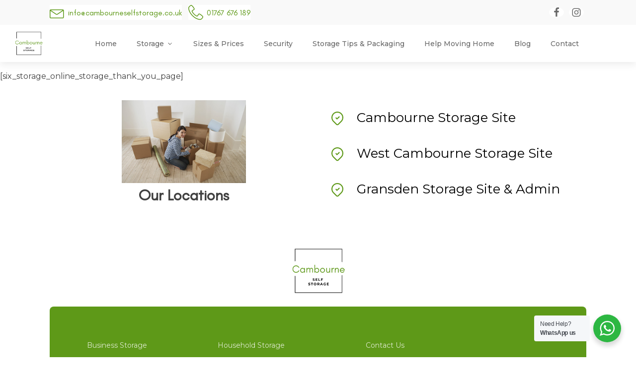

--- FILE ---
content_type: text/html; charset=UTF-8
request_url: https://cambourneselfstorage.co.uk/rent-now/thank-you/
body_size: 18873
content:
<!DOCTYPE html>
<html lang="en-GB" >
<head>
<meta charset="UTF-8">
<meta name="viewport" content="width=device-width, initial-scale=1.0">
<!-- WP_HEAD() START -->
<link rel="preload" as="style" href="https://fonts.googleapis.com/css?family=Montserrat:100,200,300,400,500,600,700,800,900|glacial-indifference:100,200,300,400,500,600,700,800,900|Special+Elite:100,200,300,400,500,600,700,800,900" >
<link rel="stylesheet" href="https://fonts.googleapis.com/css?family=Montserrat:100,200,300,400,500,600,700,800,900|glacial-indifference:100,200,300,400,500,600,700,800,900|Special+Elite:100,200,300,400,500,600,700,800,900">
<meta name='robots' content='index, follow, max-image-preview:large, max-snippet:-1, max-video-preview:-1' />

	<!-- This site is optimized with the Yoast SEO plugin v20.5 - https://yoast.com/wordpress/plugins/seo/ -->
	<title>Thank You | Cambourne Self Storage</title>
	<link rel="canonical" href="https://cambourneselfstorage.co.uk/rent-now/thank-you/" />
	<meta property="og:locale" content="en_GB" />
	<meta property="og:type" content="article" />
	<meta property="og:title" content="Thank You | Cambourne Self Storage" />
	<meta property="og:description" content="[six_storage_online_storage_thank_you_page]" />
	<meta property="og:url" content="https://cambourneselfstorage.co.uk/rent-now/thank-you/" />
	<meta property="og:site_name" content="Cambourne Self Storage" />
	<meta name="twitter:card" content="summary_large_image" />
	<script type="application/ld+json" class="yoast-schema-graph">{"@context":"https://schema.org","@graph":[{"@type":"WebPage","@id":"https://cambourneselfstorage.co.uk/rent-now/thank-you/","url":"https://cambourneselfstorage.co.uk/rent-now/thank-you/","name":"Thank You | Cambourne Self Storage","isPartOf":{"@id":"https://cambourneselfstorage.co.uk/#website"},"datePublished":"2022-04-28T15:32:26+00:00","dateModified":"2022-04-28T15:32:26+00:00","breadcrumb":{"@id":"https://cambourneselfstorage.co.uk/rent-now/thank-you/#breadcrumb"},"inLanguage":"en-GB","potentialAction":[{"@type":"ReadAction","target":["https://cambourneselfstorage.co.uk/rent-now/thank-you/"]}]},{"@type":"BreadcrumbList","@id":"https://cambourneselfstorage.co.uk/rent-now/thank-you/#breadcrumb","itemListElement":[{"@type":"ListItem","position":1,"name":"Home","item":"https://cambourneselfstorage.co.uk/"},{"@type":"ListItem","position":2,"name":"Rent Now","item":"https://cambourneselfstorage.co.uk/rent-now/"},{"@type":"ListItem","position":3,"name":"Thank You"}]},{"@type":"WebSite","@id":"https://cambourneselfstorage.co.uk/#website","url":"https://cambourneselfstorage.co.uk/","name":"Cambourne Self Storage","description":"Secure Affordable Self Storage","potentialAction":[{"@type":"SearchAction","target":{"@type":"EntryPoint","urlTemplate":"https://cambourneselfstorage.co.uk/?s={search_term_string}"},"query-input":"required name=search_term_string"}],"inLanguage":"en-GB"}]}</script>
	<!-- / Yoast SEO plugin. -->


<link rel='dns-prefetch' href='//js.hs-scripts.com' />
<link rel='stylesheet' id='wp-block-library-css' href='https://cambourneselfstorage.co.uk/wp-includes/css/dist/block-library/style.min.css?ver=6.2.8' type='text/css' media='all' />
<link rel='stylesheet' id='nta-css-popup-css' href='https://cambourneselfstorage.co.uk/wp-content/plugins/wp-whatsapp/assets/dist/css/style.css?ver=6.2.8' type='text/css' media='all' />
<link rel='stylesheet' id='classic-theme-styles-css' href='https://cambourneselfstorage.co.uk/wp-includes/css/classic-themes.min.css?ver=6.2.8' type='text/css' media='all' />
<style id='global-styles-inline-css' type='text/css'>
body{--wp--preset--color--black: #000000;--wp--preset--color--cyan-bluish-gray: #abb8c3;--wp--preset--color--white: #ffffff;--wp--preset--color--pale-pink: #f78da7;--wp--preset--color--vivid-red: #cf2e2e;--wp--preset--color--luminous-vivid-orange: #ff6900;--wp--preset--color--luminous-vivid-amber: #fcb900;--wp--preset--color--light-green-cyan: #7bdcb5;--wp--preset--color--vivid-green-cyan: #00d084;--wp--preset--color--pale-cyan-blue: #8ed1fc;--wp--preset--color--vivid-cyan-blue: #0693e3;--wp--preset--color--vivid-purple: #9b51e0;--wp--preset--gradient--vivid-cyan-blue-to-vivid-purple: linear-gradient(135deg,rgba(6,147,227,1) 0%,rgb(155,81,224) 100%);--wp--preset--gradient--light-green-cyan-to-vivid-green-cyan: linear-gradient(135deg,rgb(122,220,180) 0%,rgb(0,208,130) 100%);--wp--preset--gradient--luminous-vivid-amber-to-luminous-vivid-orange: linear-gradient(135deg,rgba(252,185,0,1) 0%,rgba(255,105,0,1) 100%);--wp--preset--gradient--luminous-vivid-orange-to-vivid-red: linear-gradient(135deg,rgba(255,105,0,1) 0%,rgb(207,46,46) 100%);--wp--preset--gradient--very-light-gray-to-cyan-bluish-gray: linear-gradient(135deg,rgb(238,238,238) 0%,rgb(169,184,195) 100%);--wp--preset--gradient--cool-to-warm-spectrum: linear-gradient(135deg,rgb(74,234,220) 0%,rgb(151,120,209) 20%,rgb(207,42,186) 40%,rgb(238,44,130) 60%,rgb(251,105,98) 80%,rgb(254,248,76) 100%);--wp--preset--gradient--blush-light-purple: linear-gradient(135deg,rgb(255,206,236) 0%,rgb(152,150,240) 100%);--wp--preset--gradient--blush-bordeaux: linear-gradient(135deg,rgb(254,205,165) 0%,rgb(254,45,45) 50%,rgb(107,0,62) 100%);--wp--preset--gradient--luminous-dusk: linear-gradient(135deg,rgb(255,203,112) 0%,rgb(199,81,192) 50%,rgb(65,88,208) 100%);--wp--preset--gradient--pale-ocean: linear-gradient(135deg,rgb(255,245,203) 0%,rgb(182,227,212) 50%,rgb(51,167,181) 100%);--wp--preset--gradient--electric-grass: linear-gradient(135deg,rgb(202,248,128) 0%,rgb(113,206,126) 100%);--wp--preset--gradient--midnight: linear-gradient(135deg,rgb(2,3,129) 0%,rgb(40,116,252) 100%);--wp--preset--duotone--dark-grayscale: url('#wp-duotone-dark-grayscale');--wp--preset--duotone--grayscale: url('#wp-duotone-grayscale');--wp--preset--duotone--purple-yellow: url('#wp-duotone-purple-yellow');--wp--preset--duotone--blue-red: url('#wp-duotone-blue-red');--wp--preset--duotone--midnight: url('#wp-duotone-midnight');--wp--preset--duotone--magenta-yellow: url('#wp-duotone-magenta-yellow');--wp--preset--duotone--purple-green: url('#wp-duotone-purple-green');--wp--preset--duotone--blue-orange: url('#wp-duotone-blue-orange');--wp--preset--font-size--small: 13px;--wp--preset--font-size--medium: 20px;--wp--preset--font-size--large: 36px;--wp--preset--font-size--x-large: 42px;--wp--preset--spacing--20: 0.44rem;--wp--preset--spacing--30: 0.67rem;--wp--preset--spacing--40: 1rem;--wp--preset--spacing--50: 1.5rem;--wp--preset--spacing--60: 2.25rem;--wp--preset--spacing--70: 3.38rem;--wp--preset--spacing--80: 5.06rem;--wp--preset--shadow--natural: 6px 6px 9px rgba(0, 0, 0, 0.2);--wp--preset--shadow--deep: 12px 12px 50px rgba(0, 0, 0, 0.4);--wp--preset--shadow--sharp: 6px 6px 0px rgba(0, 0, 0, 0.2);--wp--preset--shadow--outlined: 6px 6px 0px -3px rgba(255, 255, 255, 1), 6px 6px rgba(0, 0, 0, 1);--wp--preset--shadow--crisp: 6px 6px 0px rgba(0, 0, 0, 1);}:where(.is-layout-flex){gap: 0.5em;}body .is-layout-flow > .alignleft{float: left;margin-inline-start: 0;margin-inline-end: 2em;}body .is-layout-flow > .alignright{float: right;margin-inline-start: 2em;margin-inline-end: 0;}body .is-layout-flow > .aligncenter{margin-left: auto !important;margin-right: auto !important;}body .is-layout-constrained > .alignleft{float: left;margin-inline-start: 0;margin-inline-end: 2em;}body .is-layout-constrained > .alignright{float: right;margin-inline-start: 2em;margin-inline-end: 0;}body .is-layout-constrained > .aligncenter{margin-left: auto !important;margin-right: auto !important;}body .is-layout-constrained > :where(:not(.alignleft):not(.alignright):not(.alignfull)){max-width: var(--wp--style--global--content-size);margin-left: auto !important;margin-right: auto !important;}body .is-layout-constrained > .alignwide{max-width: var(--wp--style--global--wide-size);}body .is-layout-flex{display: flex;}body .is-layout-flex{flex-wrap: wrap;align-items: center;}body .is-layout-flex > *{margin: 0;}:where(.wp-block-columns.is-layout-flex){gap: 2em;}.has-black-color{color: var(--wp--preset--color--black) !important;}.has-cyan-bluish-gray-color{color: var(--wp--preset--color--cyan-bluish-gray) !important;}.has-white-color{color: var(--wp--preset--color--white) !important;}.has-pale-pink-color{color: var(--wp--preset--color--pale-pink) !important;}.has-vivid-red-color{color: var(--wp--preset--color--vivid-red) !important;}.has-luminous-vivid-orange-color{color: var(--wp--preset--color--luminous-vivid-orange) !important;}.has-luminous-vivid-amber-color{color: var(--wp--preset--color--luminous-vivid-amber) !important;}.has-light-green-cyan-color{color: var(--wp--preset--color--light-green-cyan) !important;}.has-vivid-green-cyan-color{color: var(--wp--preset--color--vivid-green-cyan) !important;}.has-pale-cyan-blue-color{color: var(--wp--preset--color--pale-cyan-blue) !important;}.has-vivid-cyan-blue-color{color: var(--wp--preset--color--vivid-cyan-blue) !important;}.has-vivid-purple-color{color: var(--wp--preset--color--vivid-purple) !important;}.has-black-background-color{background-color: var(--wp--preset--color--black) !important;}.has-cyan-bluish-gray-background-color{background-color: var(--wp--preset--color--cyan-bluish-gray) !important;}.has-white-background-color{background-color: var(--wp--preset--color--white) !important;}.has-pale-pink-background-color{background-color: var(--wp--preset--color--pale-pink) !important;}.has-vivid-red-background-color{background-color: var(--wp--preset--color--vivid-red) !important;}.has-luminous-vivid-orange-background-color{background-color: var(--wp--preset--color--luminous-vivid-orange) !important;}.has-luminous-vivid-amber-background-color{background-color: var(--wp--preset--color--luminous-vivid-amber) !important;}.has-light-green-cyan-background-color{background-color: var(--wp--preset--color--light-green-cyan) !important;}.has-vivid-green-cyan-background-color{background-color: var(--wp--preset--color--vivid-green-cyan) !important;}.has-pale-cyan-blue-background-color{background-color: var(--wp--preset--color--pale-cyan-blue) !important;}.has-vivid-cyan-blue-background-color{background-color: var(--wp--preset--color--vivid-cyan-blue) !important;}.has-vivid-purple-background-color{background-color: var(--wp--preset--color--vivid-purple) !important;}.has-black-border-color{border-color: var(--wp--preset--color--black) !important;}.has-cyan-bluish-gray-border-color{border-color: var(--wp--preset--color--cyan-bluish-gray) !important;}.has-white-border-color{border-color: var(--wp--preset--color--white) !important;}.has-pale-pink-border-color{border-color: var(--wp--preset--color--pale-pink) !important;}.has-vivid-red-border-color{border-color: var(--wp--preset--color--vivid-red) !important;}.has-luminous-vivid-orange-border-color{border-color: var(--wp--preset--color--luminous-vivid-orange) !important;}.has-luminous-vivid-amber-border-color{border-color: var(--wp--preset--color--luminous-vivid-amber) !important;}.has-light-green-cyan-border-color{border-color: var(--wp--preset--color--light-green-cyan) !important;}.has-vivid-green-cyan-border-color{border-color: var(--wp--preset--color--vivid-green-cyan) !important;}.has-pale-cyan-blue-border-color{border-color: var(--wp--preset--color--pale-cyan-blue) !important;}.has-vivid-cyan-blue-border-color{border-color: var(--wp--preset--color--vivid-cyan-blue) !important;}.has-vivid-purple-border-color{border-color: var(--wp--preset--color--vivid-purple) !important;}.has-vivid-cyan-blue-to-vivid-purple-gradient-background{background: var(--wp--preset--gradient--vivid-cyan-blue-to-vivid-purple) !important;}.has-light-green-cyan-to-vivid-green-cyan-gradient-background{background: var(--wp--preset--gradient--light-green-cyan-to-vivid-green-cyan) !important;}.has-luminous-vivid-amber-to-luminous-vivid-orange-gradient-background{background: var(--wp--preset--gradient--luminous-vivid-amber-to-luminous-vivid-orange) !important;}.has-luminous-vivid-orange-to-vivid-red-gradient-background{background: var(--wp--preset--gradient--luminous-vivid-orange-to-vivid-red) !important;}.has-very-light-gray-to-cyan-bluish-gray-gradient-background{background: var(--wp--preset--gradient--very-light-gray-to-cyan-bluish-gray) !important;}.has-cool-to-warm-spectrum-gradient-background{background: var(--wp--preset--gradient--cool-to-warm-spectrum) !important;}.has-blush-light-purple-gradient-background{background: var(--wp--preset--gradient--blush-light-purple) !important;}.has-blush-bordeaux-gradient-background{background: var(--wp--preset--gradient--blush-bordeaux) !important;}.has-luminous-dusk-gradient-background{background: var(--wp--preset--gradient--luminous-dusk) !important;}.has-pale-ocean-gradient-background{background: var(--wp--preset--gradient--pale-ocean) !important;}.has-electric-grass-gradient-background{background: var(--wp--preset--gradient--electric-grass) !important;}.has-midnight-gradient-background{background: var(--wp--preset--gradient--midnight) !important;}.has-small-font-size{font-size: var(--wp--preset--font-size--small) !important;}.has-medium-font-size{font-size: var(--wp--preset--font-size--medium) !important;}.has-large-font-size{font-size: var(--wp--preset--font-size--large) !important;}.has-x-large-font-size{font-size: var(--wp--preset--font-size--x-large) !important;}
.wp-block-navigation a:where(:not(.wp-element-button)){color: inherit;}
:where(.wp-block-columns.is-layout-flex){gap: 2em;}
.wp-block-pullquote{font-size: 1.5em;line-height: 1.6;}
</style>
<link rel='stylesheet' id='oxygen-aos-css' href='https://cambourneselfstorage.co.uk/wp-content/plugins/oxygen/component-framework/vendor/aos/aos.css?ver=6.2.8' type='text/css' media='all' />
<link rel='stylesheet' id='oxygen-css' href='https://cambourneselfstorage.co.uk/wp-content/plugins/oxygen/component-framework/oxygen.css?ver=4.8.1' type='text/css' media='all' />
<link rel='stylesheet' id='core-sss-css' href='https://cambourneselfstorage.co.uk/wp-content/plugins/oxy-ninja/public/css/core-sss.min.css?ver=3.5.3' type='text/css' media='all' />
<link rel='stylesheet' id='uaf_client_css-css' href='https://cambourneselfstorage.co.uk/wp-content/uploads/useanyfont/uaf.css?ver=1705062372' type='text/css' media='all' />
<link rel='stylesheet' id='flxmap-css' href='https://cambourneselfstorage.co.uk/wp-content/plugins/wp-flexible-map/css/styles.css?ver=1.17.1' type='text/css' media='all' />
<link rel='stylesheet' id='splide-css' href='https://cambourneselfstorage.co.uk/wp-content/plugins/oxy-ninja/public/css/splide.min.css?ver=4.0.14' type='text/css' media='all' />
<script type='text/javascript' src='https://cambourneselfstorage.co.uk/wp-content/plugins/oxygen/component-framework/vendor/aos/aos.js?ver=1' id='oxygen-aos-js'></script>
<script type='text/javascript' src='https://cambourneselfstorage.co.uk/wp-includes/js/jquery/jquery.min.js?ver=3.6.4' id='jquery-core-js'></script>
<script type='text/javascript' src='https://cambourneselfstorage.co.uk/wp-content/plugins/oxy-ninja/public/js/splide/splide.min.js?ver=4.0.14' id='splide-js'></script>
<script type='text/javascript' src='https://cambourneselfstorage.co.uk/wp-content/plugins/oxy-ninja/public/js/splide/splide-extension-auto-scroll.min.js?ver=0.5.2' id='splide-autoscroll-js'></script>
<link rel="https://api.w.org/" href="https://cambourneselfstorage.co.uk/wp-json/" /><link rel="alternate" type="application/json" href="https://cambourneselfstorage.co.uk/wp-json/wp/v2/pages/545" /><link rel="EditURI" type="application/rsd+xml" title="RSD" href="https://cambourneselfstorage.co.uk/xmlrpc.php?rsd" />
<link rel="wlwmanifest" type="application/wlwmanifest+xml" href="https://cambourneselfstorage.co.uk/wp-includes/wlwmanifest.xml" />
<meta name="generator" content="WordPress 6.2.8" />
<link rel='shortlink' href='https://cambourneselfstorage.co.uk/?p=545' />
<link rel="alternate" type="application/json+oembed" href="https://cambourneselfstorage.co.uk/wp-json/oembed/1.0/embed?url=https%3A%2F%2Fcambourneselfstorage.co.uk%2Frent-now%2Fthank-you%2F" />
<link rel="alternate" type="text/xml+oembed" href="https://cambourneselfstorage.co.uk/wp-json/oembed/1.0/embed?url=https%3A%2F%2Fcambourneselfstorage.co.uk%2Frent-now%2Fthank-you%2F&#038;format=xml" />
			<!-- DO NOT COPY THIS SNIPPET! Start of Page Analytics Tracking for HubSpot WordPress plugin v10.2.17-->
			<script type="text/javascript" class="hsq-set-content-id" data-content-id="standard-page">
				var _hsq = _hsq || [];
				_hsq.push(["setContentType", "standard-page"]);
			</script>
			<!-- DO NOT COPY THIS SNIPPET! End of Page Analytics Tracking for HubSpot WordPress plugin -->
			
<!-- Google Webmaster Tools plugin for WordPress -->
<meta name="google-site-verification" content="iNJN5HOCdDJtNYRkxVoGscXSqQAH9Kb_9htDfK-v9lw" />
		<script>
			document.documentElement.className = document.documentElement.className.replace( 'no-js', 'js' );
		</script>
				<style>
			.no-js img.lazyload { display: none; }
			figure.wp-block-image img.lazyloading { min-width: 150px; }
							.lazyload, .lazyloading { opacity: 0; }
				.lazyloaded {
					opacity: 1;
					transition: opacity 400ms;
					transition-delay: 0ms;
				}
					</style>
		<link rel="icon" href="https://cambourneselfstorage.co.uk/wp-content/uploads/2015/07/cropped-favicon-32x32.png" sizes="32x32" />
<link rel="icon" href="https://cambourneselfstorage.co.uk/wp-content/uploads/2015/07/cropped-favicon-192x192.png" sizes="192x192" />
<link rel="apple-touch-icon" href="https://cambourneselfstorage.co.uk/wp-content/uploads/2015/07/cropped-favicon-180x180.png" />
<meta name="msapplication-TileImage" content="https://cambourneselfstorage.co.uk/wp-content/uploads/2015/07/cropped-favicon-270x270.png" />
		<style type="text/css" id="wp-custom-css">
			button#id-documents {
    display: flex;
    align-items: center;
}
.six-storage-unitDetails-info{
	min-height:500px !important;
}
#six-storage-unit-details-container div{
	font-family:unset !important;
}
#id-documents i {
    position: relative;
    top:unset !important;
}
.six-storage-leaseInfo tbody tr td span{
	font-weight: 400;
}
div#deliveryaddress-1 .input-field {
    min-height: 66px !important;;
}

@media(max-width:575px){
	#six-storage-dashboard-modal-Body>div{
		padding:5px !important;
	}
	#six-storage-dashboard-modal-Body>form{
		padding:5px !important;
	}
	#six-storage-dashboard-modal-Body #six-storage-file-size-err{
    margin-left: 17px !important;
}
}

@media(max-width:767px){
	#six-storage-movein-modal-Body #reservation-form .input-field{
	min-height:66px !important;
	}
}


@media (min-width:769px) and (max-width:991px) {
	
.down-arrow ~ #six-storage-stepping-buttons {
    width: 100%;
}
	
	#sixStorageBuynowPage #six-storage-stepping-buttons {
    width: 100% !important;
}
	
}
.checkboxdeliveryRequired .checkboxRequired{
	font-size:16px !important;
}

div#six-storage-thank-you-page a {
    color: white !important;
}

#six-storage-password-update .six-storage-invalid-feedback {
	margin:5px 0px !important
}

#six-storage-document-upload a:hover {
	color: #FFFFFF !important;
}
 .six-storage-invalid-feedback{
	margin-top: 5px !important;
    margin-bottom: 5px !important;
} 

.six-storage-invalid-feedback-contact-email{
	margin-top: 5px !important;
    margin-bottom: 5px !important;
}

#confirmNewPassword-message{
	line-height: 18px;
    margin-top: 10px !important
}
.textwidget{
	text-align:center;
}		</style>
		
<script>(function(w,d,s,l,i){w[l]=w[l]||[];w[l].push({'gtm.start':
new Date().getTime(),event:'gtm.js'});var f=d.getElementsByTagName(s)[0],
j=d.createElement(s),dl=l!='dataLayer'?'&l='+l:'';j.async=true;j.src=
'https://www.googletagmanager.com/gtm.js?id='+i+dl;f.parentNode.insertBefore(j,f);
})(window,document,'script','dataLayer','GTM-TMK88RGQ');</script>
<link rel='stylesheet' id='oxygen-cache-636-css' href='//cambourneselfstorage.co.uk/wp-content/uploads/oxygen/css/636.css?cache=1749033541&#038;ver=6.2.8' type='text/css' media='all' />
<link rel='stylesheet' id='oxygen-universal-styles-css' href='//cambourneselfstorage.co.uk/wp-content/uploads/oxygen/css/universal.css?cache=1766062261&#038;ver=6.2.8' type='text/css' media='all' />
<style id="wpforms-css-vars-root">
				:root {
					--wpforms-field-border-radius: 3px;
--wpforms-field-background-color: #ffffff;
--wpforms-field-border-color: rgba( 0, 0, 0, 0.25 );
--wpforms-field-text-color: rgba( 0, 0, 0, 0.7 );
--wpforms-label-color: rgba( 0, 0, 0, 0.85 );
--wpforms-label-sublabel-color: rgba( 0, 0, 0, 0.55 );
--wpforms-label-error-color: #d63637;
--wpforms-button-border-radius: 3px;
--wpforms-button-background-color: #066aab;
--wpforms-button-text-color: #ffffff;
--wpforms-field-size-input-height: 43px;
--wpforms-field-size-input-spacing: 15px;
--wpforms-field-size-font-size: 16px;
--wpforms-field-size-line-height: 19px;
--wpforms-field-size-padding-h: 14px;
--wpforms-field-size-checkbox-size: 16px;
--wpforms-field-size-sublabel-spacing: 5px;
--wpforms-field-size-icon-size: 1;
--wpforms-label-size-font-size: 16px;
--wpforms-label-size-line-height: 19px;
--wpforms-label-size-sublabel-font-size: 14px;
--wpforms-label-size-sublabel-line-height: 17px;
--wpforms-button-size-font-size: 17px;
--wpforms-button-size-height: 41px;
--wpforms-button-size-padding-h: 15px;
--wpforms-button-size-margin-top: 10px;

				}
			</style><!-- END OF WP_HEAD() -->
</head>
<body class="page-template page-template-six-storage-full-width page-template-six-storage-full-width-php page page-id-545 page-child parent-pageid-542  wp-embed-responsive oxygen-body" >


<noscript><iframe 
height="0" width="0" style="display:none;visibility:hidden" data-src="https://www.googletagmanager.com/ns.html?id=GTM-TMK88RGQ" class="lazyload" src="[data-uri]"></iframe></noscript>
<svg xmlns="http://www.w3.org/2000/svg" viewBox="0 0 0 0" width="0" height="0" focusable="false" role="none" style="visibility: hidden; position: absolute; left: -9999px; overflow: hidden;" ><defs><filter id="wp-duotone-dark-grayscale"><feColorMatrix color-interpolation-filters="sRGB" type="matrix" values=" .299 .587 .114 0 0 .299 .587 .114 0 0 .299 .587 .114 0 0 .299 .587 .114 0 0 " /><feComponentTransfer color-interpolation-filters="sRGB" ><feFuncR type="table" tableValues="0 0.49803921568627" /><feFuncG type="table" tableValues="0 0.49803921568627" /><feFuncB type="table" tableValues="0 0.49803921568627" /><feFuncA type="table" tableValues="1 1" /></feComponentTransfer><feComposite in2="SourceGraphic" operator="in" /></filter></defs></svg><svg xmlns="http://www.w3.org/2000/svg" viewBox="0 0 0 0" width="0" height="0" focusable="false" role="none" style="visibility: hidden; position: absolute; left: -9999px; overflow: hidden;" ><defs><filter id="wp-duotone-grayscale"><feColorMatrix color-interpolation-filters="sRGB" type="matrix" values=" .299 .587 .114 0 0 .299 .587 .114 0 0 .299 .587 .114 0 0 .299 .587 .114 0 0 " /><feComponentTransfer color-interpolation-filters="sRGB" ><feFuncR type="table" tableValues="0 1" /><feFuncG type="table" tableValues="0 1" /><feFuncB type="table" tableValues="0 1" /><feFuncA type="table" tableValues="1 1" /></feComponentTransfer><feComposite in2="SourceGraphic" operator="in" /></filter></defs></svg><svg xmlns="http://www.w3.org/2000/svg" viewBox="0 0 0 0" width="0" height="0" focusable="false" role="none" style="visibility: hidden; position: absolute; left: -9999px; overflow: hidden;" ><defs><filter id="wp-duotone-purple-yellow"><feColorMatrix color-interpolation-filters="sRGB" type="matrix" values=" .299 .587 .114 0 0 .299 .587 .114 0 0 .299 .587 .114 0 0 .299 .587 .114 0 0 " /><feComponentTransfer color-interpolation-filters="sRGB" ><feFuncR type="table" tableValues="0.54901960784314 0.98823529411765" /><feFuncG type="table" tableValues="0 1" /><feFuncB type="table" tableValues="0.71764705882353 0.25490196078431" /><feFuncA type="table" tableValues="1 1" /></feComponentTransfer><feComposite in2="SourceGraphic" operator="in" /></filter></defs></svg><svg xmlns="http://www.w3.org/2000/svg" viewBox="0 0 0 0" width="0" height="0" focusable="false" role="none" style="visibility: hidden; position: absolute; left: -9999px; overflow: hidden;" ><defs><filter id="wp-duotone-blue-red"><feColorMatrix color-interpolation-filters="sRGB" type="matrix" values=" .299 .587 .114 0 0 .299 .587 .114 0 0 .299 .587 .114 0 0 .299 .587 .114 0 0 " /><feComponentTransfer color-interpolation-filters="sRGB" ><feFuncR type="table" tableValues="0 1" /><feFuncG type="table" tableValues="0 0.27843137254902" /><feFuncB type="table" tableValues="0.5921568627451 0.27843137254902" /><feFuncA type="table" tableValues="1 1" /></feComponentTransfer><feComposite in2="SourceGraphic" operator="in" /></filter></defs></svg><svg xmlns="http://www.w3.org/2000/svg" viewBox="0 0 0 0" width="0" height="0" focusable="false" role="none" style="visibility: hidden; position: absolute; left: -9999px; overflow: hidden;" ><defs><filter id="wp-duotone-midnight"><feColorMatrix color-interpolation-filters="sRGB" type="matrix" values=" .299 .587 .114 0 0 .299 .587 .114 0 0 .299 .587 .114 0 0 .299 .587 .114 0 0 " /><feComponentTransfer color-interpolation-filters="sRGB" ><feFuncR type="table" tableValues="0 0" /><feFuncG type="table" tableValues="0 0.64705882352941" /><feFuncB type="table" tableValues="0 1" /><feFuncA type="table" tableValues="1 1" /></feComponentTransfer><feComposite in2="SourceGraphic" operator="in" /></filter></defs></svg><svg xmlns="http://www.w3.org/2000/svg" viewBox="0 0 0 0" width="0" height="0" focusable="false" role="none" style="visibility: hidden; position: absolute; left: -9999px; overflow: hidden;" ><defs><filter id="wp-duotone-magenta-yellow"><feColorMatrix color-interpolation-filters="sRGB" type="matrix" values=" .299 .587 .114 0 0 .299 .587 .114 0 0 .299 .587 .114 0 0 .299 .587 .114 0 0 " /><feComponentTransfer color-interpolation-filters="sRGB" ><feFuncR type="table" tableValues="0.78039215686275 1" /><feFuncG type="table" tableValues="0 0.94901960784314" /><feFuncB type="table" tableValues="0.35294117647059 0.47058823529412" /><feFuncA type="table" tableValues="1 1" /></feComponentTransfer><feComposite in2="SourceGraphic" operator="in" /></filter></defs></svg><svg xmlns="http://www.w3.org/2000/svg" viewBox="0 0 0 0" width="0" height="0" focusable="false" role="none" style="visibility: hidden; position: absolute; left: -9999px; overflow: hidden;" ><defs><filter id="wp-duotone-purple-green"><feColorMatrix color-interpolation-filters="sRGB" type="matrix" values=" .299 .587 .114 0 0 .299 .587 .114 0 0 .299 .587 .114 0 0 .299 .587 .114 0 0 " /><feComponentTransfer color-interpolation-filters="sRGB" ><feFuncR type="table" tableValues="0.65098039215686 0.40392156862745" /><feFuncG type="table" tableValues="0 1" /><feFuncB type="table" tableValues="0.44705882352941 0.4" /><feFuncA type="table" tableValues="1 1" /></feComponentTransfer><feComposite in2="SourceGraphic" operator="in" /></filter></defs></svg><svg xmlns="http://www.w3.org/2000/svg" viewBox="0 0 0 0" width="0" height="0" focusable="false" role="none" style="visibility: hidden; position: absolute; left: -9999px; overflow: hidden;" ><defs><filter id="wp-duotone-blue-orange"><feColorMatrix color-interpolation-filters="sRGB" type="matrix" values=" .299 .587 .114 0 0 .299 .587 .114 0 0 .299 .587 .114 0 0 .299 .587 .114 0 0 " /><feComponentTransfer color-interpolation-filters="sRGB" ><feFuncR type="table" tableValues="0.098039215686275 1" /><feFuncG type="table" tableValues="0 0.66274509803922" /><feFuncB type="table" tableValues="0.84705882352941 0.41960784313725" /><feFuncA type="table" tableValues="1 1" /></feComponentTransfer><feComposite in2="SourceGraphic" operator="in" /></filter></defs></svg>


						<header id="_header-507-12" class="oxy-header-wrapper oxy-sticky-header oxy-overlay-header oxy-header c-shadow c-header" ><div id="_header_row-508-12" class="oxygen-hide-in-sticky oxy-header-row " ><div class="oxy-header-container"><div id="_header_left-509-12" class="oxy-header-left" ><div id="div_block-510-12" class="ct-div-block c-header-contact" ><a id="link-511-12" class="ct-link c-transition c-link-m" href="mailto:info@cambourneselfstorage.co.uk" target="_self"  ><div id="fancy_icon-512-12" class="ct-fancy-icon c-icon-accent-m c-margin-right-xs" ><svg id="svg-fancy_icon-512-12"><use xlink:href="#Lineariconsicon-envelope"></use></svg></div><div id="text_block-513-12" class="ct-text-block" >info@cambourneselfstorage.co.uk</div></a><a id="link-514-12" class="ct-link c-transition c-link-m" href="tel:01767%20676%20189" target="_self"  ><div id="fancy_icon-515-12" class="ct-fancy-icon c-icon-accent-m c-margin-right-xs" ><svg id="svg-fancy_icon-515-12"><use xlink:href="#Lineariconsicon-phone-handset"></use></svg></div><div id="text_block-516-12" class="ct-text-block" >01767 676 189</div></a></div></div><div id="_header_center-517-12" class="oxy-header-center" ></div><div id="_header_right-518-12" class="oxy-header-right" ><div id="div_block-519-12" class="ct-div-block c-inline" ><a id="link-520-12" class="ct-link" href="https://www.facebook.com/cambourne.selfstorage" target="_blank"  ><div id="fancy_icon-521-12" class="ct-fancy-icon c-social-icon c-transition" ><svg id="svg-fancy_icon-521-12"><use xlink:href="#FontAwesomeicon-facebook"></use></svg></div></a><a id="link-526-12" class="ct-link" href="https://www.instagram.com/cambourneselfstorage/" target="_blank"  ><div id="fancy_icon-527-12" class="ct-fancy-icon c-social-icon c-transition" ><svg id="svg-fancy_icon-527-12"><use xlink:href="#FontAwesomeicon-instagram"></use></svg></div></a></div></div></div></div><div id="_header_row-528-12" class="oxy-header-row " ><div class="oxy-header-container"><div id="_header_left-529-12" class="oxy-header-left" ><a id="link-530-12" class="ct-link" href="https://cambourneselfstorage.co.uk/"   ><img  id="image-531-12" alt=""   data-src="http://cambourneselfstorage.co.uk/wp-content/uploads/2023/07/cambourne-Logo-final-large.jpg" class="ct-image  lazyload" src="[data-uri]" /><noscript><img  id="image-531-12" alt="" src="http://cambourneselfstorage.co.uk/wp-content/uploads/2023/07/cambourne-Logo-final-large.jpg" class="ct-image "/></noscript></a></div><div id="_header_center-532-12" class="oxy-header-center" >
		<div id="-pro-menu-533-12" class="oxy-pro-menu " ><div class="oxy-pro-menu-mobile-open-icon " data-off-canvas-alignment=""><svg id="-pro-menu-533-12-open-icon"><use xlink:href="#Lineariconsicon-menu"></use></svg></div>

                
        <div class="oxy-pro-menu-container  oxy-pro-menu-dropdown-links-visible-on-mobile oxy-pro-menu-dropdown-links-toggle oxy-pro-menu-show-dropdown" data-aos-duration="400" 

             data-oxy-pro-menu-dropdown-animation="fade"
             data-oxy-pro-menu-dropdown-animation-duration="0.4"
             data-entire-parent-toggles-dropdown="true"

             
                          data-oxy-pro-menu-dropdown-animation-duration="0.4"
             
                          data-oxy-pro-menu-dropdown-links-on-mobile="toggle">
             
            <div class="menu-main-menu-container"><ul id="menu-main-menu" class="oxy-pro-menu-list"><li id="menu-item-664" class="menu-item menu-item-type-post_type menu-item-object-page menu-item-home menu-item-664"><a href="https://cambourneselfstorage.co.uk/">Home</a></li>
<li id="menu-item-667" class="menu-item menu-item-type-custom menu-item-object-custom menu-item-has-children menu-item-667"><a>Storage</a>
<ul class="sub-menu">
	<li id="menu-item-646" class="menu-item menu-item-type-post_type menu-item-object-page menu-item-646"><a href="https://cambourneselfstorage.co.uk/business-storage-cambourne-cambridge/">Business Storage</a></li>
	<li id="menu-item-647" class="menu-item menu-item-type-post_type menu-item-object-page menu-item-647"><a href="https://cambourneselfstorage.co.uk/household-storage-cambourne-cambridge/">Household Storage</a></li>
</ul>
</li>
<li id="menu-item-656" class="menu-item menu-item-type-post_type menu-item-object-page menu-item-656"><a href="https://cambourneselfstorage.co.uk/storage-prices-cambourne-cambridge/">Sizes &#038; Prices</a></li>
<li id="menu-item-657" class="menu-item menu-item-type-post_type menu-item-object-page menu-item-657"><a href="https://cambourneselfstorage.co.uk/security/">Security</a></li>
<li id="menu-item-658" class="menu-item menu-item-type-post_type menu-item-object-page menu-item-658"><a href="https://cambourneselfstorage.co.uk/packaging-storage-tips/">Storage Tips &amp; Packaging</a></li>
<li id="menu-item-659" class="menu-item menu-item-type-post_type menu-item-object-page menu-item-659"><a href="https://cambourneselfstorage.co.uk/help-moving-home/">Help Moving Home</a></li>
<li id="menu-item-905" class="menu-item menu-item-type-post_type menu-item-object-page menu-item-905"><a href="https://cambourneselfstorage.co.uk/blog/">Blog</a></li>
<li id="menu-item-660" class="menu-item menu-item-type-post_type menu-item-object-page menu-item-660"><a href="https://cambourneselfstorage.co.uk/contact/">Contact</a></li>
</ul></div>
            <div class="oxy-pro-menu-mobile-close-icon"><svg id="svg--pro-menu-533-12"><use xlink:href="#Lineariconsicon-cross"></use></svg></div>

        </div>

        </div>

		<script type="text/javascript">
			jQuery('#-pro-menu-533-12 .oxy-pro-menu-show-dropdown .menu-item-has-children > a', 'body').each(function(){
                jQuery(this).append('<div class="oxy-pro-menu-dropdown-icon-click-area"><svg class="oxy-pro-menu-dropdown-icon"><use xlink:href="#FontAwesomeicon-angle-down"></use></svg></div>');
            });
            jQuery('#-pro-menu-533-12 .oxy-pro-menu-show-dropdown .menu-item:not(.menu-item-has-children) > a', 'body').each(function(){
                jQuery(this).append('<div class="oxy-pro-menu-dropdown-icon-click-area"></div>');
            });			</script></div><div id="_header_right-534-12" class="oxy-header-right" ></div></div></div></header>
				<script type="text/javascript">
			jQuery(document).ready(function() {
				var selector = "#_header-507-12",
					scrollval = parseInt("300");
				if (!scrollval || scrollval < 1) {
										if (jQuery(window).width() >= 992){
											jQuery("body").css("margin-top", jQuery(selector).outerHeight());
						jQuery(selector).addClass("oxy-sticky-header-active");
										}
									}
				else {
					var scrollTopOld = 0;
					jQuery(window).scroll(function() {
						if (!jQuery('body').hasClass('oxy-nav-menu-prevent-overflow')) {
							if (jQuery(this).scrollTop() > scrollval 
																) {
								if (
																		jQuery(window).width() >= 992 && 
																		!jQuery(selector).hasClass("oxy-sticky-header-active")) {
									if (jQuery(selector).css('position')!='absolute') {
										jQuery("body").css("margin-top", jQuery(selector).outerHeight());
									}
									jQuery(selector)
										.addClass("oxy-sticky-header-active")
																			.addClass("oxy-sticky-header-fade-in");
																	}
							}
							else {
								jQuery(selector)
									.removeClass("oxy-sticky-header-fade-in")
									.removeClass("oxy-sticky-header-active");
								if (jQuery(selector).css('position')!='absolute') {
									jQuery("body").css("margin-top", "");
								}
							}
							scrollTopOld = jQuery(this).scrollTop();
						}
					})
				}
			});
		</script><div id='inner_content-460-12' class='ct-inner-content'><p>[six_storage_online_storage_thank_you_page]</p>
</div><section id="section-536-12" class=" ct-section" ><div class="ct-section-inner-wrap"><div id="new_columns-538-12" class="ct-new-columns" ><div id="div_block-539-12" class="ct-div-block" ><img  id="image-541-12" alt="Need help moving home?"   data-srcset="https://cambourneselfstorage.co.uk/wp-content/uploads/2015/07/Help-Moving-Home.jpg 600w, https://cambourneselfstorage.co.uk/wp-content/uploads/2015/07/Help-Moving-Home-300x200.jpg 300w"  data-src="https://cambourneselfstorage.co.uk/wp-content/uploads/2015/07/Help-Moving-Home.jpg" data-sizes="(max-width: 600px) 100vw, 600px" class="ct-image lazyload" src="[data-uri]" /><noscript><img  id="image-541-12" alt="Need help moving home?" src="https://cambourneselfstorage.co.uk/wp-content/uploads/2015/07/Help-Moving-Home.jpg" class="ct-image" srcset="https://cambourneselfstorage.co.uk/wp-content/uploads/2015/07/Help-Moving-Home.jpg 600w, https://cambourneselfstorage.co.uk/wp-content/uploads/2015/07/Help-Moving-Home-300x200.jpg 300w" sizes="(max-width: 600px) 100vw, 600px" /></noscript><h2 id="headline-544-12" class="ct-headline">Our Locations</h2></div><div id="div_block-540-12" class="ct-div-block" ><a id="div_block-547-12" class="ct-link" href="https://goo.gl/maps/BWiReSmSBenAKaB97"   ><div id="fancy_icon-546-12" class="ct-fancy-icon" ><svg id="svg-fancy_icon-546-12"><use xlink:href="#OxyNinjaCoreicon-marker-pin-checkmark"></use></svg></div><div id="text_block-549-12" class="ct-text-block" >Cambourne Storage Site</div></a><a id="div_block-552-12" class="ct-link" href="https://goo.gl/maps/tBoMnNcrP11wxdHn9"   ><div id="fancy_icon-553-12" class="ct-fancy-icon" ><svg id="svg-fancy_icon-553-12"><use xlink:href="#OxyNinjaCoreicon-marker-pin-checkmark"></use></svg></div><div id="text_block-554-12" class="ct-text-block" >West Cambourne Storage Site</div></a><a id="div_block-555-12" class="ct-link" href="https://goo.gl/maps/cB2tYtcrs9HQcoY18"   ><div id="fancy_icon-556-12" class="ct-fancy-icon" ><svg id="svg-fancy_icon-556-12"><use xlink:href="#OxyNinjaCoreicon-marker-pin-checkmark"></use></svg></div><div id="text_block-557-12" class="ct-text-block" >Gransden Storage Site &amp; Admin</div></a></div></div></div></section><section id="section-461-12" class=" ct-section c-center c-bg-dark" ><div class="ct-section-inner-wrap"><a id="link-568-636" class="ct-link" href="https://cambourneselfstorage.co.uk/"   ><img  id="image-462-12" alt=""   data-src="http://cambourneselfstorage.co.uk/wp-content/uploads/2023/07/cambourne-Logo-final-large.jpg" class="ct-image  lazyload" src="[data-uri]" /><noscript><img  id="image-462-12" alt="" src="http://cambourneselfstorage.co.uk/wp-content/uploads/2023/07/cambourne-Logo-final-large.jpg" class="ct-image "/></noscript></a><div id="new_columns-558-636" class="ct-new-columns" ><div id="div_block-559-636" class="ct-div-block" ><div id="div_block-465-12" class="ct-div-block c-left" ><div id="text_block-466-12" class="ct-text-block c-margin-bottom-m c-footer-heading-light" >Storage</div><a id="link_text-467-12" class="ct-link-text c-footer-link-light" href="https://cambourneselfstorage.co.uk/business-storage/"   >Business Storage</a><a id="link_text-468-12" class="ct-link-text c-footer-link-light" href="https://cambourneselfstorage.co.uk/storage-prices/"   >Sizes &amp; Prices</a><a id="link_text-469-12" class="ct-link-text c-footer-link-light" href="https:/cambourneselfstorage.co.uk/security/"   >Security</a><a id="link_text-470-12" class="ct-link-text c-footer-link-light" href="https://cambourneselfstorage.co.uk/household-storage-cambourne-cambridge/" target="_self"  >Insurance</a></div></div><div id="div_block-560-636" class="ct-div-block" ><div id="div_block-472-12" class="ct-div-block c-left" ><div id="text_block-473-12" class="ct-text-block c-margin-bottom-m c-footer-heading-light" >Company</div><a id="link_text-569-636" class="ct-link-text c-footer-link-light" href="https://cambourneselfstorage.co.uk/household-storage-cambourne-cambridge/"   >Household Storage</a><a id="link_text-475-12" class="ct-link-text c-footer-link-light" href="https://cambourneselfstorage.co.uk/packaging-storage-tips/"   >Packaging and Storage Tips</a><a id="link_text-476-12" class="ct-link-text c-footer-link-light" href="https://cambourneselfstorage.co.uk/help-moving-home/"   >Help Moving Home</a><a id="link_text-477-12" class="ct-link-text c-footer-link-light" href="https://cambourneselfstorage.co.uk/reserve-your-storage/"   >Reserve Your Storage</a></div></div><div id="div_block-561-636" class="ct-div-block" ><div id="div_block-486-12" class="ct-div-block c-left" ><div id="text_block-487-12" class="ct-text-block c-margin-bottom-m c-footer-heading-light" >Company</div><a id="link_text-488-12" class="ct-link-text c-footer-link-light" href="https://cambourneselfstorage.co.uk/contact/"   >Contact Us</a><a id="link_text-489-12" class="ct-link-text c-footer-link-light" href="https://cambourneselfstorage.co.uk/terms-and-conditions/"   >Terms and Conditions</a><a id="link_text-490-12" class="ct-link-text c-footer-link-light" href="https://cambourneselfstorage.co.uk/cookie-policy/"   >Cookie Policy</a><a id="link_text-491-12" class="ct-link-text c-footer-link-light" href="http://" target="_self"  >Locations</a></div></div><div id="div_block-562-636" class="ct-div-block" ><div id="div_block-493-12" class="ct-div-block c-col-span-2" ><div id="text_block-494-12" class="ct-text-block c-margin-bottom-m c-footer-heading-light" >Follow us on social media</div><div id="div_block-495-12" class="ct-div-block c-inline" ><a id="link-496-12" class="ct-link" href="https://www.facebook.com/cambourne.selfstorage" target="_blank"  ><div id="fancy_icon-497-12" class="ct-fancy-icon c-follow-dark c-transition" ><svg id="svg-fancy_icon-497-12"><use xlink:href="#FontAwesomeicon-facebook-square"></use></svg></div></a><a id="link-498-12" class="ct-link" href="https://www.instagram.com/cambourneselfstorage/" target="_blank"  ><div id="fancy_icon-499-12" class="ct-fancy-icon c-follow-dark c-transition" ><svg id="svg-fancy_icon-499-12"><use xlink:href="#FontAwesomeicon-instagram"></use></svg></div></a></div></div></div></div><div id="text_block-506-12" class="ct-text-block c-text-dark c-text-s" ><b>© 2024 Cambourne Self Storage</b><br></div></div></section>	<!-- WP_FOOTER -->
<style>.ct-FontAwesomeicon-facebook-square{width:0.85714285714286em}</style>
<style>.ct-FontAwesomeicon-facebook{width:0.57142857142857em}</style>
<style>.ct-FontAwesomeicon-angle-down{width:0.64285714285714em}</style>
<style>.ct-FontAwesomeicon-instagram{width:0.85714285714286em}</style>
<?xml version="1.0"?><svg xmlns="http://www.w3.org/2000/svg" xmlns:xlink="http://www.w3.org/1999/xlink" aria-hidden="true" style="position: absolute; width: 0; height: 0; overflow: hidden;" version="1.1"><defs><symbol id="FontAwesomeicon-facebook-square" viewBox="0 0 24 28"><title>facebook-square</title><path d="M19.5 2c2.484 0 4.5 2.016 4.5 4.5v15c0 2.484-2.016 4.5-4.5 4.5h-2.938v-9.297h3.109l0.469-3.625h-3.578v-2.312c0-1.047 0.281-1.75 1.797-1.75l1.906-0.016v-3.234c-0.328-0.047-1.469-0.141-2.781-0.141-2.766 0-4.672 1.687-4.672 4.781v2.672h-3.125v3.625h3.125v9.297h-8.313c-2.484 0-4.5-2.016-4.5-4.5v-15c0-2.484 2.016-4.5 4.5-4.5h15z"/></symbol><symbol id="FontAwesomeicon-facebook" viewBox="0 0 16 28"><title>facebook</title><path d="M14.984 0.187v4.125h-2.453c-1.922 0-2.281 0.922-2.281 2.25v2.953h4.578l-0.609 4.625h-3.969v11.859h-4.781v-11.859h-3.984v-4.625h3.984v-3.406c0-3.953 2.422-6.109 5.953-6.109 1.687 0 3.141 0.125 3.563 0.187z"/></symbol><symbol id="FontAwesomeicon-angle-down" viewBox="0 0 18 28"><title>angle-down</title><path d="M16.797 11.5c0 0.125-0.063 0.266-0.156 0.359l-7.281 7.281c-0.094 0.094-0.234 0.156-0.359 0.156s-0.266-0.063-0.359-0.156l-7.281-7.281c-0.094-0.094-0.156-0.234-0.156-0.359s0.063-0.266 0.156-0.359l0.781-0.781c0.094-0.094 0.219-0.156 0.359-0.156 0.125 0 0.266 0.063 0.359 0.156l6.141 6.141 6.141-6.141c0.094-0.094 0.234-0.156 0.359-0.156s0.266 0.063 0.359 0.156l0.781 0.781c0.094 0.094 0.156 0.234 0.156 0.359z"/></symbol><symbol id="FontAwesomeicon-instagram" viewBox="0 0 24 28"><title>instagram</title><path d="M16 14c0-2.203-1.797-4-4-4s-4 1.797-4 4 1.797 4 4 4 4-1.797 4-4zM18.156 14c0 3.406-2.75 6.156-6.156 6.156s-6.156-2.75-6.156-6.156 2.75-6.156 6.156-6.156 6.156 2.75 6.156 6.156zM19.844 7.594c0 0.797-0.641 1.437-1.437 1.437s-1.437-0.641-1.437-1.437 0.641-1.437 1.437-1.437 1.437 0.641 1.437 1.437zM12 4.156c-1.75 0-5.5-0.141-7.078 0.484-0.547 0.219-0.953 0.484-1.375 0.906s-0.688 0.828-0.906 1.375c-0.625 1.578-0.484 5.328-0.484 7.078s-0.141 5.5 0.484 7.078c0.219 0.547 0.484 0.953 0.906 1.375s0.828 0.688 1.375 0.906c1.578 0.625 5.328 0.484 7.078 0.484s5.5 0.141 7.078-0.484c0.547-0.219 0.953-0.484 1.375-0.906s0.688-0.828 0.906-1.375c0.625-1.578 0.484-5.328 0.484-7.078s0.141-5.5-0.484-7.078c-0.219-0.547-0.484-0.953-0.906-1.375s-0.828-0.688-1.375-0.906c-1.578-0.625-5.328-0.484-7.078-0.484zM24 14c0 1.656 0.016 3.297-0.078 4.953-0.094 1.922-0.531 3.625-1.937 5.031s-3.109 1.844-5.031 1.937c-1.656 0.094-3.297 0.078-4.953 0.078s-3.297 0.016-4.953-0.078c-1.922-0.094-3.625-0.531-5.031-1.937s-1.844-3.109-1.937-5.031c-0.094-1.656-0.078-3.297-0.078-4.953s-0.016-3.297 0.078-4.953c0.094-1.922 0.531-3.625 1.937-5.031s3.109-1.844 5.031-1.937c1.656-0.094 3.297-0.078 4.953-0.078s3.297-0.016 4.953 0.078c1.922 0.094 3.625 0.531 5.031 1.937s1.844 3.109 1.937 5.031c0.094 1.656 0.078 3.297 0.078 4.953z"/></symbol></defs></svg><?xml version="1.0"?><svg xmlns="http://www.w3.org/2000/svg" xmlns:xlink="http://www.w3.org/1999/xlink" style="position: absolute; width: 0; height: 0; overflow: hidden;" version="1.1"><defs><symbol id="Lineariconsicon-envelope" viewBox="0 0 20 20"><title>envelope</title><path class="path1" d="M17.5 6h-16c-0.827 0-1.5 0.673-1.5 1.5v9c0 0.827 0.673 1.5 1.5 1.5h16c0.827 0 1.5-0.673 1.5-1.5v-9c0-0.827-0.673-1.5-1.5-1.5zM17.5 7c0.030 0 0.058 0.003 0.087 0.008l-7.532 5.021c-0.29 0.193-0.819 0.193-1.109 0l-7.532-5.021c0.028-0.005 0.057-0.008 0.087-0.008h16zM17.5 17h-16c-0.276 0-0.5-0.224-0.5-0.5v-8.566l7.391 4.927c0.311 0.207 0.71 0.311 1.109 0.311s0.798-0.104 1.109-0.311l7.391-4.927v8.566c0 0.276-0.224 0.5-0.5 0.5z"/></symbol><symbol id="Lineariconsicon-phone-handset" viewBox="0 0 20 20"><title>phone-handset</title><path class="path1" d="M16 20c-1.771 0-3.655-0.502-5.6-1.492-1.793-0.913-3.564-2.22-5.122-3.78s-2.863-3.333-3.775-5.127c-0.988-1.946-1.49-3.83-1.49-5.601 0-1.148 1.070-2.257 1.529-2.68 0.661-0.609 1.701-1.32 2.457-1.32 0.376 0 0.816 0.246 1.387 0.774 0.425 0.394 0.904 0.928 1.383 1.544 0.289 0.372 1.73 2.271 1.73 3.182 0 0.747-0.845 1.267-1.739 1.816-0.346 0.212-0.703 0.432-0.961 0.639-0.276 0.221-0.325 0.338-0.333 0.364 0.949 2.366 3.85 5.267 6.215 6.215 0.021-0.007 0.138-0.053 0.363-0.333 0.207-0.258 0.427-0.616 0.639-0.961 0.55-0.894 1.069-1.739 1.816-1.739 0.911 0 2.81 1.441 3.182 1.73 0.616 0.479 1.15 0.958 1.544 1.383 0.528 0.57 0.774 1.011 0.774 1.387 0 0.756-0.711 1.799-1.319 2.463-0.424 0.462-1.533 1.537-2.681 1.537zM3.994 1c-0.268 0.005-0.989 0.333-1.773 1.055-0.744 0.686-1.207 1.431-1.207 1.945 0 6.729 8.264 15 14.986 15 0.513 0 1.258-0.465 1.944-1.213 0.723-0.788 1.051-1.512 1.056-1.781-0.032-0.19-0.558-0.929-1.997-2.037-1.237-0.952-2.24-1.463-2.498-1.469-0.018 0.005-0.13 0.048-0.357 0.336-0.197 0.251-0.408 0.594-0.613 0.926-0.56 0.911-1.089 1.772-1.858 1.772-0.124 0-0.246-0.024-0.363-0.071-2.625-1.050-5.729-4.154-6.779-6.779-0.126-0.315-0.146-0.809 0.474-1.371 0.33-0.299 0.786-0.579 1.228-0.851 0.332-0.204 0.676-0.415 0.926-0.613 0.288-0.227 0.331-0.339 0.336-0.357-0.007-0.258-0.517-1.261-1.469-2.498-1.108-1.439-1.847-1.964-2.037-1.997z"/></symbol><symbol id="Lineariconsicon-cross" viewBox="0 0 20 20"><title>cross</title><path class="path1" d="M10.707 10.5l5.646-5.646c0.195-0.195 0.195-0.512 0-0.707s-0.512-0.195-0.707 0l-5.646 5.646-5.646-5.646c-0.195-0.195-0.512-0.195-0.707 0s-0.195 0.512 0 0.707l5.646 5.646-5.646 5.646c-0.195 0.195-0.195 0.512 0 0.707 0.098 0.098 0.226 0.146 0.354 0.146s0.256-0.049 0.354-0.146l5.646-5.646 5.646 5.646c0.098 0.098 0.226 0.146 0.354 0.146s0.256-0.049 0.354-0.146c0.195-0.195 0.195-0.512 0-0.707l-5.646-5.646z"/></symbol><symbol id="Lineariconsicon-menu" viewBox="0 0 20 20"><title>menu</title><path class="path1" d="M17.5 6h-15c-0.276 0-0.5-0.224-0.5-0.5s0.224-0.5 0.5-0.5h15c0.276 0 0.5 0.224 0.5 0.5s-0.224 0.5-0.5 0.5z"/><path class="path2" d="M17.5 11h-15c-0.276 0-0.5-0.224-0.5-0.5s0.224-0.5 0.5-0.5h15c0.276 0 0.5 0.224 0.5 0.5s-0.224 0.5-0.5 0.5z"/><path class="path3" d="M17.5 16h-15c-0.276 0-0.5-0.224-0.5-0.5s0.224-0.5 0.5-0.5h15c0.276 0 0.5 0.224 0.5 0.5s-0.224 0.5-0.5 0.5z"/></symbol></defs></svg><?xml version="1.0"?><svg xmlns="http://www.w3.org/2000/svg" xmlns:xlink="http://www.w3.org/1999/xlink" aria-hidden="true" style="position: absolute; width: 0; height: 0; overflow: hidden;" version="1.1"><defs><symbol id="OxyNinjaCoreicon-marker-pin-checkmark" viewBox="0 0 32 32"><title>marker-pin-checkmark</title><path d="M23.14 7.994l-0.22-0.213c-3.978-3.737-10.202-3.646-14.061 0.213l-0.213 0.22c-3.737 3.978-3.646 10.202 0.213 14.061l4.977 4.977c1.195 1.195 3.131 1.195 4.326 0l4.977-4.977c3.943-3.943 3.943-10.337 0-14.28zM21.693 9.067l0.195 0.188c3.244 3.245 3.244 8.513-0.005 11.763l-4.977 4.977c-0.5 0.5-1.312 0.5-1.812 0l-4.977-4.977c-3.18-3.18-3.255-8.308-0.184-11.576l0.194-0.2c3.17-3.17 8.298-3.245 11.567-0.174z"/><path d="M18.411 13.19c0.347-0.347 0.91-0.346 1.257 0.001 0.315 0.316 0.344 0.81 0.085 1.157l-0.086 0.1-3.612 3.607c-0.315 0.315-0.808 0.344-1.156 0.086l-0.1-0.086-1.753-1.747c-0.348-0.347-0.349-0.909-0.002-1.257 0.315-0.316 0.809-0.346 1.157-0.088l0.1 0.086 1.125 1.12 2.984-2.979z"/></symbol></defs></svg><div id="wa"></div>
        <script type="text/javascript">

            function oxygen_init_pro_menu() {
                jQuery('.oxy-pro-menu-container').each(function(){
                    
                    // dropdowns
                    var menu = jQuery(this),
                        animation = menu.data('oxy-pro-menu-dropdown-animation'),
                        animationDuration = menu.data('oxy-pro-menu-dropdown-animation-duration');
                    
                    jQuery('.sub-menu', menu).attr('data-aos',animation);
                    jQuery('.sub-menu', menu).attr('data-aos-duration',animationDuration*1000);

                    oxygen_offcanvas_menu_init(menu);
                    jQuery(window).resize(function(){
                        oxygen_offcanvas_menu_init(menu);
                    });

                    // let certain CSS rules know menu being initialized
                    // "10" timeout is extra just in case, "0" would be enough
                    setTimeout(function() {menu.addClass('oxy-pro-menu-init');}, 10);
                });
            }

            jQuery(document).ready(oxygen_init_pro_menu);
            document.addEventListener('oxygen-ajax-element-loaded', oxygen_init_pro_menu, false);
            
            let proMenuMouseDown = false;

            jQuery(".oxygen-body")
            .on("mousedown", '.oxy-pro-menu-show-dropdown:not(.oxy-pro-menu-open-container) .menu-item-has-children', function(e) {
                proMenuMouseDown = true;
            })

            .on("mouseup", '.oxy-pro-menu-show-dropdown:not(.oxy-pro-menu-open-container) .menu-item-has-children', function(e) {
                proMenuMouseDown = false;
            })

            .on('mouseenter focusin', '.oxy-pro-menu-show-dropdown:not(.oxy-pro-menu-open-container) .menu-item-has-children', function(e) {
                if( proMenuMouseDown ) return;
                
                var subMenu = jQuery(this).children('.sub-menu');
                subMenu.addClass('aos-animate oxy-pro-menu-dropdown-animating').removeClass('sub-menu-left');

                var duration = jQuery(this).parents('.oxy-pro-menu-container').data('oxy-pro-menu-dropdown-animation-duration');

                setTimeout(function() {subMenu.removeClass('oxy-pro-menu-dropdown-animating')}, duration*1000);

                var offset = subMenu.offset(),
                    width = subMenu.width(),
                    docWidth = jQuery(window).width();

                    if (offset.left+width > docWidth) {
                        subMenu.addClass('sub-menu-left');
                    }
            })
            
            .on('mouseleave focusout', '.oxy-pro-menu-show-dropdown .menu-item-has-children', function( e ) {
                if( jQuery(this).is(':hover') ) return;

                jQuery(this).children('.sub-menu').removeClass('aos-animate');

                var subMenu = jQuery(this).children('.sub-menu');
                //subMenu.addClass('oxy-pro-menu-dropdown-animating-out');

                var duration = jQuery(this).parents('.oxy-pro-menu-container').data('oxy-pro-menu-dropdown-animation-duration');
                setTimeout(function() {subMenu.removeClass('oxy-pro-menu-dropdown-animating-out')}, duration*1000);
            })

            // open icon click
            .on('click', '.oxy-pro-menu-mobile-open-icon', function() {    
                var menu = jQuery(this).parents('.oxy-pro-menu');
                // off canvas
                if (jQuery(this).hasClass('oxy-pro-menu-off-canvas-trigger')) {
                    oxygen_offcanvas_menu_run(menu);
                }
                // regular
                else {
                    menu.addClass('oxy-pro-menu-open');
                    jQuery(this).siblings('.oxy-pro-menu-container').addClass('oxy-pro-menu-open-container');
                    jQuery('body').addClass('oxy-nav-menu-prevent-overflow');
                    jQuery('html').addClass('oxy-nav-menu-prevent-overflow');
                    
                    oxygen_pro_menu_set_static_width(menu);
                }
                // remove animation and collapse
                jQuery('.sub-menu', menu).attr('data-aos','');
                jQuery('.oxy-pro-menu-dropdown-toggle .sub-menu', menu).slideUp(0);
            });

            function oxygen_pro_menu_set_static_width(menu) {
                var menuItemWidth = jQuery(".oxy-pro-menu-list > .menu-item", menu).width();
                jQuery(".oxy-pro-menu-open-container > div:first-child, .oxy-pro-menu-off-canvas-container > div:first-child", menu).width(menuItemWidth);
            }

            function oxygen_pro_menu_unset_static_width(menu) {
                jQuery(".oxy-pro-menu-container > div:first-child", menu).width("");
            }

            // close icon click
            jQuery('body').on('click', '.oxy-pro-menu-mobile-close-icon', function(e) {
                
                var menu = jQuery(this).parents('.oxy-pro-menu');

                menu.removeClass('oxy-pro-menu-open');
                jQuery(this).parents('.oxy-pro-menu-container').removeClass('oxy-pro-menu-open-container');
                jQuery('.oxy-nav-menu-prevent-overflow').removeClass('oxy-nav-menu-prevent-overflow');

                if (jQuery(this).parent('.oxy-pro-menu-container').hasClass('oxy-pro-menu-off-canvas-container')) {
                    oxygen_offcanvas_menu_run(menu);
                }

                oxygen_pro_menu_unset_static_width(menu);
            });

            // dropdown toggle icon click
            jQuery('body').on(
                'touchstart click', 
                '.oxy-pro-menu-dropdown-links-toggle.oxy-pro-menu-off-canvas-container .menu-item-has-children > a > .oxy-pro-menu-dropdown-icon-click-area,'+
                '.oxy-pro-menu-dropdown-links-toggle.oxy-pro-menu-open-container .menu-item-has-children > a > .oxy-pro-menu-dropdown-icon-click-area', 
                function(e) {
                    e.preventDefault();

                    // fix for iOS false triggering submenu clicks
                    jQuery('.sub-menu').css('pointer-events', 'none');
                    setTimeout( function() {
                        jQuery('.sub-menu').css('pointer-events', 'initial');
                    }, 500);

                    // workaround to stop click event from triggering after touchstart
                    if (window.oxygenProMenuIconTouched === true) {
                        window.oxygenProMenuIconTouched = false;
                        return;
                    }
                    if (e.type==='touchstart') {
                        window.oxygenProMenuIconTouched = true;
                    }
                    oxygen_pro_menu_toggle_dropdown(this);
                }
            );

            function oxygen_pro_menu_toggle_dropdown(trigger) {

                var duration = jQuery(trigger).parents('.oxy-pro-menu-container').data('oxy-pro-menu-dropdown-animation-duration');

                jQuery(trigger).closest('.menu-item-has-children').children('.sub-menu').slideToggle({
                    start: function () {
                        jQuery(this).css({
                            display: "flex"
                        })
                    },
                    duration: duration*1000
                });
            }
                    
            // fullscreen menu link click
            var selector = '.oxy-pro-menu-open .menu-item a';
            jQuery('body').on('click', selector, function(event){
                
                if (jQuery(event.target).closest('.oxy-pro-menu-dropdown-icon-click-area').length > 0) {
                    // toggle icon clicked, no need to hide the menu
                    return;
                }
                else if ((jQuery(this).attr("href") === "#" || jQuery(this).closest(".oxy-pro-menu-container").data("entire-parent-toggles-dropdown")) && 
                         jQuery(this).parent().hasClass('menu-item-has-children')) {
                    // empty href don't lead anywhere, treat it as toggle trigger
                    oxygen_pro_menu_toggle_dropdown(event.target);
                    // keep anchor links behavior as is, and prevent regular links from page reload
                    if (jQuery(this).attr("href").indexOf("#")!==0) {
                        return false;
                    }
                }

                // hide the menu and follow the anchor
                if (jQuery(this).attr("href").indexOf("#")===0) {
                    jQuery('.oxy-pro-menu-open').removeClass('oxy-pro-menu-open');
                    jQuery('.oxy-pro-menu-open-container').removeClass('oxy-pro-menu-open-container');
                    jQuery('.oxy-nav-menu-prevent-overflow').removeClass('oxy-nav-menu-prevent-overflow');
                }

            });

            // off-canvas menu link click
            var selector = '.oxy-pro-menu-off-canvas .menu-item a';
            jQuery('body').on('click', selector, function(event){
                if (jQuery(event.target).closest('.oxy-pro-menu-dropdown-icon-click-area').length > 0) {
                    // toggle icon clicked, no need to trigger it 
                    return;
                }
                else if ((jQuery(this).attr("href") === "#" || jQuery(this).closest(".oxy-pro-menu-container").data("entire-parent-toggles-dropdown")) && 
                    jQuery(this).parent().hasClass('menu-item-has-children')) {
                    // empty href don't lead anywhere, treat it as toggle trigger
                    oxygen_pro_menu_toggle_dropdown(event.target);
                    // keep anchor links behavior as is, and prevent regular links from page reload
                    if (jQuery(this).attr("href").indexOf("#")!==0) {
                        return false;
                    }
                }
            });

            // off canvas
            function oxygen_offcanvas_menu_init(menu) {

                // only init off-canvas animation if trigger icon is visible i.e. mobile menu in action
                var offCanvasActive = jQuery(menu).siblings('.oxy-pro-menu-off-canvas-trigger').css('display');
                if (offCanvasActive!=='none') {
                    var animation = menu.data('oxy-pro-menu-off-canvas-animation');
                    setTimeout(function() {menu.attr('data-aos', animation);}, 10);
                }
                else {
                    // remove AOS
                    menu.attr('data-aos', '');
                };
            }
            
            function oxygen_offcanvas_menu_run(menu) {

                var container = menu.find(".oxy-pro-menu-container");
                
                if (!container.attr('data-aos')) {
                    // initialize animation
                    setTimeout(function() {oxygen_offcanvas_menu_toggle(menu, container)}, 0);
                }
                else {
                    oxygen_offcanvas_menu_toggle(menu, container);
                }
            }

            var oxygen_offcanvas_menu_toggle_in_progress = false;

            function oxygen_offcanvas_menu_toggle(menu, container) {

                if (oxygen_offcanvas_menu_toggle_in_progress) {
                    return;
                }

                container.toggleClass('aos-animate');

                if (container.hasClass('oxy-pro-menu-off-canvas-container')) {
                    
                    oxygen_offcanvas_menu_toggle_in_progress = true;
                    
                    var animation = container.data('oxy-pro-menu-off-canvas-animation'),
                        timeout = container.data('aos-duration');

                    if (!animation){
                        timeout = 0;
                    }

                    setTimeout(function() {
                        container.removeClass('oxy-pro-menu-off-canvas-container')
                        menu.removeClass('oxy-pro-menu-off-canvas');
                        oxygen_offcanvas_menu_toggle_in_progress = false;
                    }, timeout);
                }
                else {
                    container.addClass('oxy-pro-menu-off-canvas-container');
                    menu.addClass('oxy-pro-menu-off-canvas');
                    oxygen_pro_menu_set_static_width(menu);
                }
            }
        </script>

    <script type='text/javascript' id='leadin-script-loader-js-js-extra'>
/* <![CDATA[ */
var leadin_wordpress = {"userRole":"visitor","pageType":"page","leadinPluginVersion":"10.2.17"};
/* ]]> */
</script>
<script type='text/javascript' src='https://js.hs-scripts.com/2694343.js?integration=WordPress&#038;ver=10.2.17' async defer id='hs-script-loader'></script>
<script type='text/javascript' src='https://cambourneselfstorage.co.uk/wp-content/plugins/wp-whatsapp/assets/dist/js/njt-whatsapp.js?ver=3.7.2' id='nta-wa-libs-js'></script>
<script type='text/javascript' id='nta-js-global-js-extra'>
/* <![CDATA[ */
var njt_wa_global = {"ajax_url":"https:\/\/cambourneselfstorage.co.uk\/wp-admin\/admin-ajax.php","nonce":"18e5a5c18d","defaultAvatarSVG":"<svg width=\"48px\" height=\"48px\" class=\"nta-whatsapp-default-avatar\" version=\"1.1\" id=\"Layer_1\" xmlns=\"http:\/\/www.w3.org\/2000\/svg\" xmlns:xlink=\"http:\/\/www.w3.org\/1999\/xlink\" x=\"0px\" y=\"0px\"\n            viewBox=\"0 0 512 512\" style=\"enable-background:new 0 0 512 512;\" xml:space=\"preserve\">\n            <path style=\"fill:#EDEDED;\" d=\"M0,512l35.31-128C12.359,344.276,0,300.138,0,254.234C0,114.759,114.759,0,255.117,0\n            S512,114.759,512,254.234S395.476,512,255.117,512c-44.138,0-86.51-14.124-124.469-35.31L0,512z\"\/>\n            <path style=\"fill:#55CD6C;\" d=\"M137.71,430.786l7.945,4.414c32.662,20.303,70.621,32.662,110.345,32.662\n            c115.641,0,211.862-96.221,211.862-213.628S371.641,44.138,255.117,44.138S44.138,137.71,44.138,254.234\n            c0,40.607,11.476,80.331,32.662,113.876l5.297,7.945l-20.303,74.152L137.71,430.786z\"\/>\n            <path style=\"fill:#FEFEFE;\" d=\"M187.145,135.945l-16.772-0.883c-5.297,0-10.593,1.766-14.124,5.297\n            c-7.945,7.062-21.186,20.303-24.717,37.959c-6.179,26.483,3.531,58.262,26.483,90.041s67.09,82.979,144.772,105.048\n            c24.717,7.062,44.138,2.648,60.028-7.062c12.359-7.945,20.303-20.303,22.952-33.545l2.648-12.359\n            c0.883-3.531-0.883-7.945-4.414-9.71l-55.614-25.6c-3.531-1.766-7.945-0.883-10.593,2.648l-22.069,28.248\n            c-1.766,1.766-4.414,2.648-7.062,1.766c-15.007-5.297-65.324-26.483-92.69-79.448c-0.883-2.648-0.883-5.297,0.883-7.062\n            l21.186-23.834c1.766-2.648,2.648-6.179,1.766-8.828l-25.6-57.379C193.324,138.593,190.676,135.945,187.145,135.945\"\/>\n        <\/svg>","defaultAvatarUrl":"https:\/\/cambourneselfstorage.co.uk\/wp-content\/plugins\/wp-whatsapp\/assets\/img\/whatsapp_logo.svg","timezone":"+00:00","i18n":{"online":"Online","offline":"Offline"},"urlSettings":{"onDesktop":"api","onMobile":"api","openInNewTab":"ON"}};
/* ]]> */
</script>
<script type='text/javascript' src='https://cambourneselfstorage.co.uk/wp-content/plugins/wp-whatsapp/assets/js/whatsapp-button.js?ver=3.7.2' id='nta-js-global-js'></script>
<script type='text/javascript' src='https://cambourneselfstorage.co.uk/wp-content/plugins/wp-smushit/app/assets/js/smush-lazy-load.min.js?ver=3.15.3' id='smush-lazy-load-js'></script>
<script type='text/javascript' id='nta-js-popup-js-extra'>
/* <![CDATA[ */
var njt_wa = {"gdprStatus":"","accounts":[{"accountId":856,"accountName":"CSS Ltd","avatar":"","number":"+447918742985","title":"CSS Ltd","predefinedText":"","willBeBackText":"I will be back in [njwa_time_work]","dayOffsText":"I will be back soon","isAlwaysAvailable":"ON","daysOfWeekWorking":[{"isWorkingOnDay":"OFF","workHours":[{"startTime":"08:00","endTime":"17:30"}]},{"isWorkingOnDay":"OFF","workHours":[{"startTime":"08:00","endTime":"17:30"}]},{"isWorkingOnDay":"OFF","workHours":[{"startTime":"08:00","endTime":"17:30"}]},{"isWorkingOnDay":"OFF","workHours":[{"startTime":"08:00","endTime":"17:30"}]},{"isWorkingOnDay":"OFF","workHours":[{"startTime":"08:00","endTime":"17:30"}]},{"isWorkingOnDay":"OFF","workHours":[{"startTime":"08:00","endTime":"17:30"}]},{"isWorkingOnDay":"OFF","workHours":[{"startTime":"08:00","endTime":"17:30"}]}]}],"options":{"display":{"displayCondition":"showAllPage","includePages":[],"excludePages":[],"includePosts":[],"showOnDesktop":"ON","showOnMobile":"ON","time_symbols":"h:m"},"styles":{"title":"Start a Conversation","responseText":"The team typically replies in a few minutes.","description":"Hi! Click one of our member below to chat on <strong>WhatsApp<\/strong>","backgroundColor":"#2db742","textColor":"#fff","titleSize":"12","accountNameSize":"14","descriptionTextSize":"12","regularTextSize":"11","scrollHeight":"500","isShowScroll":"OFF","isShowResponseText":"OFF","btnLabel":"Need Help? <strong>WhatsApp us<\/strong>","btnLabelWidth":"112","btnPosition":"right","btnLeftDistance":"30","btnRightDistance":"30","btnBottomDistance":"30","isShowBtnLabel":"ON","isShowGDPR":"OFF","gdprContent":"Please accept our <a href=\"https:\/\/ninjateam.org\/privacy-policy\/\">privacy policy<\/a> first to start a conversation."},"analytics":{"enabledGoogle":"OFF","enabledFacebook":"OFF","enabledGoogleGA4":"OFF"}}};
/* ]]> */
</script>
<script type='text/javascript' src='https://cambourneselfstorage.co.uk/wp-content/plugins/wp-whatsapp/assets/js/whatsapp-popup.js?ver=3.7.2' id='nta-js-popup-js'></script>
<script type="text/javascript" id="ct-footer-js">jQuery('.c-margin-bottom-m').attr({'data-aos-enable': 'true','data-aos': 'zoom-out',});
	  	AOS.init({
	  		  		  		  		  		  		  				  			})
		
				jQuery('body').addClass('oxygen-aos-enabled');
		
		
	</script><!-- /WP_FOOTER --> 
</body>
</html>


--- FILE ---
content_type: text/css
request_url: https://cambourneselfstorage.co.uk/wp-content/uploads/useanyfont/uaf.css?ver=1705062372
body_size: -227
content:
				@font-face {
					font-family: 'glacial-indifference';
					src: url('/wp-content/uploads/useanyfont/862glacial-indifference.woff2') format('woff2'),
						url('/wp-content/uploads/useanyfont/862glacial-indifference.woff') format('woff');
					  font-display: auto;
				}

				.glacial-indifference{font-family: 'glacial-indifference' !important;}

		

--- FILE ---
content_type: text/css
request_url: https://cambourneselfstorage.co.uk/wp-content/uploads/oxygen/css/636.css?cache=1749033541&ver=6.2.8
body_size: 2150
content:
#section-536-12 > .ct-section-inner-wrap{padding-top:0;padding-bottom:0}#div_block-510-12{display:flex}#div_block-539-12{width:50%;text-align:left;align-items:center;justify-content:center}#div_block-540-12{width:50%;justify-content:space-around;text-align:center;align-items:flex-start}#div_block-559-636{width:25%;text-align:left;align-items:center;justify-content:center}#div_block-465-12{text-align:left;align-items:center;justify-content:center}#div_block-560-636{width:25%;justify-content:center;text-align:left;align-items:center}#div_block-472-12{text-align:left;align-items:center;justify-content:center;position:relative;padding-top:0px}#div_block-561-636{width:25%;justify-content:center;text-align:left;align-items:center}#div_block-486-12{display:flex;text-align:left;align-items:center;justify-content:center}#div_block-562-636{width:25%;text-align:left;align-items:center;justify-content:center}#div_block-493-12{align-items:flex-end;text-align:right}@media (max-width:991px){#div_block-493-12{flex-direction:column;display:flex;align-items:flex-start;text-align:left}}@media (max-width:767px){#div_block-510-12{flex-direction:column;display:flex;align-items:flex-start;text-align:left}}@media (max-width:991px){#new_columns-538-12> .ct-div-block{width:100% !important}}@media (max-width:991px){#new_columns-558-636> .ct-div-block{width:100% !important}}#new_columns-558-636{background-color:#5e9918;border-radius:8px}#headline-544-12{font-size:31px}#text_block-513-12{color:#5e9918;font-family:'glacial-indifference'}#text_block-516-12{color:#5e9918;font-family:'glacial-indifference'}#text_block-549-12{font-size:26px;color:#000000}#text_block-554-12{font-size:26px;color:#000000}#text_block-557-12{font-size:26px;color:#000000}#text_block-473-12{visibility:hidden}@media (max-width:479px){#text_block-549-12{font-size:21px}}@media (max-width:479px){#text_block-554-12{font-size:21px}}@media (max-width:479px){#text_block-557-12{font-size:21px}}#div_block-547-12{flex-direction:row;display:flex;align-items:center;justify-content:center}#div_block-552-12{flex-direction:row;display:flex;align-items:center;justify-content:center}#div_block-555-12{flex-direction:row;display:flex;align-items:center;justify-content:center}#link-496-12{margin-left:0px}#link-498-12{margin-right:20px}@media (max-width:767px){#link-511-12{margin-bottom:7px}}#image-531-12{height:75px}#image-541-12{width:50%}#image-462-12{height:20vh}#fancy_icon-512-12>svg{width:30px;height:30px}#fancy_icon-515-12>svg{width:30px;height:30px}#fancy_icon-546-12{color:#5e9918}#fancy_icon-546-12>svg{width:38px;height:38px}#fancy_icon-546-12{margin-right:20px}#fancy_icon-553-12{color:#5e9918}#fancy_icon-553-12>svg{width:38px;height:38px}#fancy_icon-553-12{margin-right:20px}#fancy_icon-556-12{color:#5e9918}#fancy_icon-556-12>svg{width:38px;height:38px}#fancy_icon-556-12{margin-right:20px}#fancy_icon-497-12{align-self:center;margin-right:10px;margin-left:30px}#fancy_icon-499-12{margin-right:30px}#_header-507-12.oxy-sticky-header-active{animation-duration:0.6s}@media (min-width:992px){#_header-507-12.oxy-header-wrapper.oxy-header.oxy-sticky-header.oxy-sticky-header-active{position:fixed;top:0;left:0;right:0;z-index:2147483640;box-shadow:0px 5px 20px -15px rgba(0,0,0,0.1);}#_header-507-12.oxy-header.oxy-sticky-header-active .oxygen-hide-in-sticky{display:none}#_header-507-12.oxy-header.oxy-header .oxygen-show-in-sticky-only{display:none}}#_header_row-508-12 .oxy-nav-menu-open,#_header_row-508-12 .oxy-nav-menu:not(.oxy-nav-menu-open) .sub-menu{background-color:#f9f9f9}@media (max-width:991px){#_header_row-508-12{display:none}}.oxy-header.oxy-sticky-header-active > #_header_row-508-12.oxygen-show-in-sticky-only{display:block}#_header_row-508-12{padding-top:10px;padding-bottom:10px;background-color:#f9f9f9}#_header_row-528-12 .oxy-nav-menu-open,#_header_row-528-12 .oxy-nav-menu:not(.oxy-nav-menu-open) .sub-menu{background-color:#ffffff}#_header_row-528-12.oxy-header-row .oxy-header-container{max-width:100%}.oxy-header.oxy-sticky-header-active > #_header_row-528-12.oxygen-show-in-sticky-only{display:block}#_header_row-528-12{padding-top:0px;padding-bottom:0px;background-color:#ffffff}.oxy-pro-menu-list{display:flex;padding:0;margin:0;align-items:center}.oxy-pro-menu .oxy-pro-menu-list .menu-item{list-style-type:none;display:flex;flex-direction:column;width:100%;transition-property:background-color,color,border-color}.oxy-pro-menu-list > .menu-item{white-space:nowrap}.oxy-pro-menu .oxy-pro-menu-list .menu-item a{text-decoration:none;border-style:solid;border-width:0;transition-timing-function:ease-in-out;transition-property:background-color,color,border-color;border-color:transparent}.oxy-pro-menu .oxy-pro-menu-list li.current-menu-item > a,.oxy-pro-menu .oxy-pro-menu-list li.menu-item:hover > a{border-color:currentColor}.oxy-pro-menu .menu-item,.oxy-pro-menu .sub-menu{position:relative}.oxy-pro-menu .menu-item .sub-menu{padding:0;flex-direction:column;white-space:nowrap;display:flex;visibility:hidden;position:absolute;z-index:9999999;top:100%;transition-property:opacity,transform,visibility}.oxy-pro-menu-off-canvas .sub-menu:before,.oxy-pro-menu-open .sub-menu:before{display:none}.oxy-pro-menu .menu-item .sub-menu.aos-animate,.oxy-pro-menu-init .menu-item .sub-menu[data-aos^=flip]{visibility:visible}.oxy-pro-menu-container:not(.oxy-pro-menu-init) .menu-item .sub-menu[data-aos^=flip]{transition-duration:0s}.oxy-pro-menu .sub-menu .sub-menu,.oxy-pro-menu.oxy-pro-menu-vertical .sub-menu{left:100%;top:0}.oxy-pro-menu .sub-menu.sub-menu-left{right:0;left:auto !important;margin-right:100%}.oxy-pro-menu-list > .menu-item > .sub-menu.sub-menu-left{margin-right:0}.oxy-pro-menu .sub-menu li.menu-item{flex-direction:column}.oxy-pro-menu-mobile-open-icon,.oxy-pro-menu-mobile-close-icon{display:none;cursor:pointer;align-items:center}.oxy-pro-menu-off-canvas .oxy-pro-menu-mobile-close-icon,.oxy-pro-menu-open .oxy-pro-menu-mobile-close-icon{display:inline-flex}.oxy-pro-menu-mobile-open-icon > svg,.oxy-pro-menu-mobile-close-icon > svg{fill:currentColor}.oxy-pro-menu-mobile-close-icon{position:absolute}.oxy-pro-menu.oxy-pro-menu-open .oxy-pro-menu-container{width:100%;position:fixed;top:0;right:0;left:0;bottom:0;display:flex;align-items:center;justify-content:center;overflow:auto;z-index:2147483642 !important;background-color:#fff}.oxy-pro-menu .oxy-pro-menu-container.oxy-pro-menu-container{transition-property:opacity,transform,visibility}.oxy-pro-menu .oxy-pro-menu-container.oxy-pro-menu-container[data-aos^=slide]{transition-property:transform}.oxy-pro-menu .oxy-pro-menu-container.oxy-pro-menu-off-canvas-container,.oxy-pro-menu .oxy-pro-menu-container.oxy-pro-menu-off-canvas-container[data-aos^=flip]{visibility:visible !important}.oxy-pro-menu .oxy-pro-menu-open-container .oxy-pro-menu-list,.oxy-pro-menu .oxy-pro-menu-off-canvas-container .oxy-pro-menu-list{align-items:center;justify-content:center;flex-direction:column}.oxy-pro-menu.oxy-pro-menu-open > .oxy-pro-menu-container{max-height:100vh;overflow:auto;width:100%}.oxy-pro-menu.oxy-pro-menu-off-canvas > .oxy-pro-menu-container{max-height:100vh;overflow:auto;z-index:1000}.oxy-pro-menu-container > div:first-child{margin:auto}.oxy-pro-menu-off-canvas-container{display:flex !important;position:fixed;width:auto;align-items:center;justify-content:center}.oxy-pro-menu-off-canvas-container a,.oxy-pro-menu-open-container a{word-break:break-word}.oxy-pro-menu.oxy-pro-menu-off-canvas .oxy-pro-menu-list{align-items:center;justify-content:center;flex-direction:column}.oxy-pro-menu.oxy-pro-menu-off-canvas .oxy-pro-menu-container .oxy-pro-menu-list .menu-item,.oxy-pro-menu.oxy-pro-menu-open .oxy-pro-menu-container .oxy-pro-menu-list .menu-item{flex-direction:column;width:100%;text-align:center}.oxy-pro-menu.oxy-pro-menu-off-canvas .sub-menu,.oxy-pro-menu.oxy-pro-menu-open .sub-menu{display:none;visibility:visible;opacity:1;position:static;align-items:center;justify-content:center;white-space:normal;width:100%}.oxy-pro-menu.oxy-pro-menu-off-canvas .menu-item,.oxy-pro-menu.oxy-pro-menu-open .menu-item{justify-content:center;min-height:32px}.oxy-pro-menu .menu-item.menu-item-has-children,.oxy-pro-menu .sub-menu .menu-item.menu-item-has-children{flex-direction:row;align-items:center}.oxy-pro-menu .menu-item > a{display:inline-flex;align-items:center;justify-content:center}.oxy-pro-menu.oxy-pro-menu-off-canvas .menu-item-has-children > a .oxy-pro-menu-dropdown-icon-click-area,.oxy-pro-menu.oxy-pro-menu-open .menu-item-has-children > a .oxy-pro-menu-dropdown-icon-click-area{min-width:32px;min-height:32px}.oxy-pro-menu .menu-item-has-children > a .oxy-pro-menu-dropdown-icon-click-area{display:flex;align-items:center;justify-content:center}.oxy-pro-menu .menu-item-has-children > a svg{width:1.4em;height:1.4em;fill:currentColor;transition-property:transform}.oxy-pro-menu.oxy-pro-menu-off-canvas .menu-item > a svg,.oxy-pro-menu.oxy-pro-menu-open .menu-item > a svg{width:1em;height:1em}.oxy-pro-menu-off-canvas .oxy-pro-menu-container:not(.oxy-pro-menu-dropdown-links-toggle) .oxy-pro-menu-dropdown-icon-click-area,.oxy-pro-menu-open .oxy-pro-menu-container:not(.oxy-pro-menu-dropdown-links-toggle) .oxy-pro-menu-dropdown-icon-click-area{display:none}.oxy-pro-menu-off-canvas .menu-item:not(.menu-item-has-children) .oxy-pro-menu-dropdown-icon-click-area,.oxy-pro-menu-open .menu-item:not(.menu-item-has-children) .oxy-pro-menu-dropdown-icon-click-area{min-height:32px;width:0px}.oxy-pro-menu.oxy-pro-menu-off-canvas .oxy-pro-menu-show-dropdown:not(.oxy-pro-menu-dropdown-links-toggle) .oxy-pro-menu-list .menu-item-has-children,.oxy-pro-menu.oxy-pro-menu-open .oxy-pro-menu-show-dropdown:not(.oxy-pro-menu-dropdown-links-toggle) .oxy-pro-menu-list .menu-item-has-children{padding-right:0px}.oxy-pro-menu-container .menu-item a{width:100%;text-align:center}.oxy-pro-menu-container:not(.oxy-pro-menu-open-container):not(.oxy-pro-menu-off-canvas-container) ul:not(.sub-menu) > li > .sub-menu{top:100%;left:0}.oxy-pro-menu-container:not(.oxy-pro-menu-open-container):not(.oxy-pro-menu-off-canvas-container) .sub-menu .sub-menu{top:0;left:100%}.oxy-pro-menu-container:not(.oxy-pro-menu-open-container):not(.oxy-pro-menu-off-canvas-container) a{-webkit-tap-highlight-color:transparent}.oxy-pro-menu-dropdown-links-toggle.oxy-pro-menu-open-container .menu-item-has-children ul,.oxy-pro-menu-dropdown-links-toggle.oxy-pro-menu-off-canvas-container .menu-item-has-children ul{border-radius:0px !important;width:100%}.oxy-pro-menu-dropdown-animating[data-aos*="down"]{pointer-events:none}.sub-menu .oxy-pro-menu-dropdown-animating[data-aos*="down"]{pointer-events:auto}.sub-menu .oxy-pro-menu-dropdown-animating[data-aos*="right"]{pointer-events:none}.sub-menu .oxy-pro-menu-dropdown-animating.sub-menu-left[data-aos*="left"]{pointer-events:none}.oxy-pro-menu-dropdown-animating-out{pointer-events:none}.oxy-pro-menu-list .menu-item a{border-color:transparent}.oxy-pro-menu-list .menu-item.current-menu-item a,.oxy-pro-menu-list .menu-item.menu-item.menu-item.menu-item a:focus-within,.oxy-pro-menu-list .menu-item.menu-item.menu-item.menu-item a:hover{border-color:currentColor}#-pro-menu-533-12 .oxy-pro-menu-list .menu-item,#-pro-menu-533-12 .oxy-pro-menu-list .menu-item a{font-family:'Montserrat';font-size:14px;font-weight:500;color:#686868;transition-duration:0.6s}#-pro-menu-533-12 .oxy-pro-menu-list .menu-item a{padding-left:20px;padding-right:20px;padding-bottom:5px;padding-top:5px}#-pro-menu-533-12 .oxy-pro-menu-list .menu-item.menu-item.menu-item.menu-item a:hover,#-pro-menu-533-12 .oxy-pro-menu-list .menu-item.menu-item.menu-item.menu-item a:focus-within{color:#5e9918}#-pro-menu-533-12 .oxy-pro-menu-container:not(.oxy-pro-menu-open-container):not(.oxy-pro-menu-off-canvas-container) .sub-menu{box-shadow:0px 3px 10px rgba(0,0,0,0.1)}#-pro-menu-533-12 .sub-menu{border-radius:7px}#-pro-menu-533-12 .sub-menu > li:last-child > a{border-bottom-left-radius:7px;border-bottom-right-radius:7px}#-pro-menu-533-12 .sub-menu > li:first-child > a{border-top-left-radius:7px;border-top-right-radius:7px}#-pro-menu-533-12 .oxy-pro-menu-show-dropdown .oxy-pro-menu-list .menu-item-has-children > a svg{font-size:10px;margin-left:5px}#-pro-menu-533-12 .oxy-pro-menu-container:not(.oxy-pro-menu-open-container):not(.oxy-pro-menu-off-canvas-container) .sub-menu .menu-item a{background-color:#ffffff;color:#686868;padding-top:20px;padding-left:20px;padding-right:20px;padding-bottom:20px}#-pro-menu-533-12 .oxy-pro-menu-container:not(.oxy-pro-menu-open-container):not(.oxy-pro-menu-off-canvas-container) .sub-menu .menu-item a:hover,#-pro-menu-533-12 .oxy-pro-menu-container:not(.oxy-pro-menu-open-container):not(.oxy-pro-menu-off-canvas-container) .sub-menu .menu-item a:focus-within{background-color:#f9f9f9;color:#0026ff}#-pro-menu-533-12 .oxy-pro-menu-container:not(.oxy-pro-menu-open-container):not(.oxy-pro-menu-off-canvas-container) .oxy-pro-menu-list{flex-direction:row}#-pro-menu-533-12 .oxy-pro-menu-container .menu-item a{text-align:left;justify-content:flex-start}#-pro-menu-533-12 .oxy-pro-menu-container.oxy-pro-menu-open-container .menu-item,#-pro-menu-533-12 .oxy-pro-menu-container.oxy-pro-menu-off-canvas-container .menu-item{align-items:flex-start}#-pro-menu-533-12 .oxy-pro-menu-off-canvas-container{top:0;bottom:0;right:auto;left:0}@media (max-width:991px){#-pro-menu-533-12 .oxy-pro-menu-mobile-open-icon{display:inline-flex}#-pro-menu-533-12.oxy-pro-menu-open .oxy-pro-menu-mobile-open-icon{display:none}#-pro-menu-533-12 .oxy-pro-menu-container{visibility:hidden;position:fixed}#-pro-menu-533-12.oxy-pro-menu-open .oxy-pro-menu-container{visibility:visible}}#-pro-menu-533-12 .oxy-pro-menu-open-container .oxy-pro-menu-list .menu-item-has-children .oxy-pro-menu-dropdown-icon-click-area,#-pro-menu-533-12 .oxy-pro-menu-off-canvas-container .oxy-pro-menu-list .menu-item-has-children .oxy-pro-menu-dropdown-icon-click-area{margin-right:-4px}#-pro-menu-533-12{menu-off-canvas-animation:fade-right;menu-dropdown-animation:fade}#-pro-menu-533-12:hover{oxy-pro-menu-slug-oxypromenucontainernotoxypromenuopencontainernotoxypromenuoffcanvascontainersubmenumenuitemabackground-color:#f9f9f9;oxy-pro-menu-slug-oxypromenucontainernotoxypromenuopencontainernotoxypromenuoffcanvascontainersubmenumenuitemacolor:#0026ff;oxy-pro-menu-slug-oxypromenulistmenuitemmenuitemmenuitemmenuitemacolor:#5e9918}@media (max-width:991px){#-pro-menu-533-12 .oxy-pro-menu-mobile-open-icon svg{width:30px;height:30px;margin-right:15px}#-pro-menu-533-12 .oxy-pro-menu-mobile-open-icon{margin-top:4px;margin-bottom:4px;padding-top:0px;padding-right:0px;padding-bottom:0px;padding-left:0px}#-pro-menu-533-12 .oxy-pro-menu-mobile-open-icon,#-pro-menu-533-12 .oxy-pro-menu-mobile-open-icon svg{transition-duration:0.7s}#-pro-menu-533-12 .oxy-pro-menu-mobile-close-icon{margin-top:4px;margin-bottom:4px}#-pro-menu-533-12 .oxy-pro-menu-mobile-close-icon svg{width:30px;height:30px}#-pro-menu-533-12 .oxy-pro-menu-mobile-close-icon,#-pro-menu-533-12 .oxy-pro-menu-mobile-close-icon svg{transition-duration:0.6s}#-pro-menu-533-12 .oxy-pro-menu-off-canvas-container > div:first-child,#-pro-menu-533-12 .oxy-pro-menu-open-container > div:first-child{min-width:80%}#-pro-menu-533-12 .oxy-pro-menu-off-canvas-container{width:75%}#-pro-menu-533-12 .oxy-pro-menu-container.oxy-pro-menu-open-container .menu-item a,#-pro-menu-533-12 .oxy-pro-menu-container.oxy-pro-menu-off-canvas-container .menu-item a{padding-top:10px;padding-left:10px;padding-right:10px;padding-bottom:10px}#-pro-menu-533-12 .oxy-pro-menu-open-container .oxy-pro-menu-list .menu-item,#-pro-menu-533-12 .oxy-pro-menu-open-container .oxy-pro-menu-list .menu-item a,#-pro-menu-533-12 .oxy-pro-menu-off-canvas-container .oxy-pro-menu-list .menu-item,#-pro-menu-533-12 .oxy-pro-menu-off-canvas-container .oxy-pro-menu-list .menu-item a{font-family:'glacial-indifference';font-size:30px;font-weight:600;line-height:1.8}#-pro-menu-533-12 .oxy-pro-menu-off-canvas-container .oxy-pro-menu-list .menu-item-has-children > a svg,#-pro-menu-533-12 .oxy-pro-menu-open-container .oxy-pro-menu-list .menu-item-has-children > a svg{font-size:35px}#-pro-menu-533-12 .oxy-pro-menu-dropdown-links-toggle.oxy-pro-menu-open-container .menu-item-has-children ul,#-pro-menu-533-12 .oxy-pro-menu-dropdown-links-toggle.oxy-pro-menu-off-canvas-container .menu-item-has-children ul{background-color:rgba(0,0,0,0);border-top-width:2px;border-top-color:#e8e9ff}#-pro-menu-533-12 .oxy-pro-menu-container.oxy-pro-menu-open-container .oxy-pro-menu-list .menu-item a,#-pro-menu-533-12 .oxy-pro-menu-container.oxy-pro-menu-off-canvas-container .oxy-pro-menu-list .menu-item a{text-align:center;justify-content:center}#-pro-menu-533-12{order:-1;flex-shrink:1}}